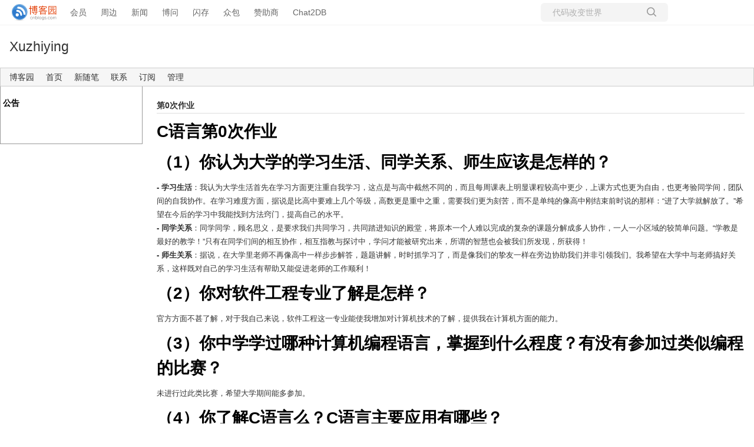

--- FILE ---
content_type: text/html; charset=utf-8
request_url: https://www.cnblogs.com/Xuzhiying/p/7538842.html
body_size: 7451
content:
<!DOCTYPE html>
<html lang="zh-cn">
<head>
    <meta charset="utf-8" />
    <meta name="viewport" content="width=device-width, initial-scale=1.0" />
    <meta name="referrer" content="origin-when-cross-origin" />
    
    <meta name="description" content="C语言第0次作业 ==== （1）你认为大学的学习生活、同学关系、师生应该是怎样的？ 学习生活 ：我认为大学生活首先在学习方面更注重自我学习，这点是与高中截然不同的，而且每周课表上明显课程较高中更少，上课方式也更为自由，也更考验同学间，团队间的自我协作。在学习难度方面，据说是比高中要难上几个等级，高" />
    <meta property="og:description" content="C语言第0次作业 ==== （1）你认为大学的学习生活、同学关系、师生应该是怎样的？ 学习生活 ：我认为大学生活首先在学习方面更注重自我学习，这点是与高中截然不同的，而且每周课表上明显课程较高中更少，上课方式也更为自由，也更考验同学间，团队间的自我协作。在学习难度方面，据说是比高中要难上几个等级，高" />
    <meta property="og:image" content="https://assets.cnblogs.com/images/wechat-share.jpg" />
    <meta http-equiv="Cache-Control" content="no-transform" />
    <meta http-equiv="Cache-Control" content="no-siteapp" />
    <meta http-equiv="X-UA-Compatible" content="IE=edge" />
    <title>第0次作业 - Xuzhiying - 博客园</title>
    <link rel="icon" id="favicon" href="https://assets.cnblogs.com/favicon_v3_2.ico" type="image/x-icon" />
    <link rel="canonical" href="https://www.cnblogs.com/Xuzhiying/p/7538842.html" />
    
    <link rel="stylesheet" href="/css/blog-common.min.css?v=R-rVrNMCww2yul5xXUhO700E4bdSawv9GWDBDURYdKA" />
    

    <link id="MainCss" rel="stylesheet" href="/skins/lessismore/bundle-lessismore.min.css?v=nnQ47fp4Qbv0WginXOxMy2lTws91537jjpr1lQi7qSk" />
        <link id="highlighter-theme-cnblogs" type="text/css" rel="stylesheet" href="/css/hljs/cnblogs.css?v=5J1NDtbnnIr2Rc2SdhEMlMxD4l9Eydj88B31E7_NhS4" />
    
    
    <link id="mobile-style" media="only screen and (max-width: 767px)" type="text/css" rel="stylesheet" href="/skins/lessismore/bundle-lessismore-mobile.min.css?v=42g61iDHH6S432CJ6N9GO8KomOC4CoNL3DskWAHiHGk" />
    
    <link type="application/rss+xml" rel="alternate" href="https://www.cnblogs.com/Xuzhiying/rss" />
    <link type="application/rsd+xml" rel="EditURI" href="https://www.cnblogs.com/Xuzhiying/rsd.xml" />
    <link type="application/wlwmanifest+xml" rel="wlwmanifest" href="https://www.cnblogs.com/Xuzhiying/wlwmanifest.xml" />
    
    <script type="application/ld&#x2B;json">
    {
      "@context": "https://schema.org",
      "@type": "BlogPosting",
      "@id": "https://www.cnblogs.com/Xuzhiying/p/7538842.html",
      "headline": "第0次作业",
      "description": "C语言第0次作业 ==== （1）你认为大学的学习生活、同学关系、师生应该是怎样的？ 学习生活 ：我认为大学生活首先在学习方面更注重自我学习，这点是与高中截然不同的，而且每周课表上明显课程较高中更少，上课方式也更为自由，也更考验同学间，团队间的自我协作。在学习难度方面，据说是比高中要难上几个等级，高",
      "image": [
        
      ],
      "author": {
        "@type": "Person",
        "@id": "https://www.cnblogs.com/Xuzhiying/",
        "name": "Xuzhiying",
        "url": "https://www.cnblogs.com/Xuzhiying/"
      },
      "publisher": {
        "@type": "Organization",
        "@id": "https://www.cnblogs.com/",
        "name": "博客园",
        "url": "https://www.cnblogs.com/"
      },
      "datePublished": "2017-09-18T00:13:00.0000000&#x2B;08:00",
      "dateModified": "2017-09-18T00:13:00.0000000&#x2B;08:00",
      "wordCount": "1320",
      "isPartOf": {
        "@type": "Blog",
        "@id": "https://www.cnblogs.com/Xuzhiying/",
        "name": "Xuzhiying",
        "publisher": {
          "@type": "Organization",
          "@id": "https://www.cnblogs.com/",
          "name": "博客园"
        }
      }
    }
    </script>

    <script>
        var currentBlogId = 382897;
        var currentBlogApp = 'Xuzhiying';
        var isLogined = false;
        var isBlogOwner = false;
        window.skinName = 'LessIsMore';
        var visitorUserId = '';
        window.hasCustomScript = false;
        window.cb_enable_mathjax = false;
        window.mathEngine = 0;
        window.codeHighlightEngine = 1;
        window.enableCodeLineNumber = false;
        window.codeHighlightTheme = 'cnblogs';
        window.darkModeCodeHighlightTheme = 'vs2015';
        window.isDarkCodeHighlightTheme = false;
        window.isDarkModeCodeHighlightThemeDark = true;
        window.isDisableCodeHighlighter = false;
        window.enableCodeThemeTypeFollowSystem = false;
        window.enableMacStyleCodeBlock = false;

    </script>
        <script>
            window.currentPostId = 7538842;
            window.currentPostDateAdded = '2017-09-18 00:13';
        </script>
    <script src="https://assets.cnblogs.com/scripts/jquery-3.3.1.min.js"></script>
    <script src="https://cdn-www.cnblogs.com/js/blog-common.min.js?v=44Mf-Vvm6CKHbLAUdvwzVzUoPPbRa7x3d17GyZSABrU"></script>
    
</head>
<body class="skin-lessismore has-navbar">
    <a name="top"></a>
        <div id="imagebar" class="imagebar-mobile imagebar-text-mobile formobile">
                <a href="https://www.doubao.com?channel=cnblogs&amp;source=hw_db_cnblogs&amp;type=lunt&amp;theme=bianc" onclick="countCreativeClicks('M2-字节-豆包')" rel="nofollow">
                    <img src="https://img2024.cnblogs.com/blog/35695/202506/35695-20250620221146444-645204917.webp" alt="" onload="countCreativeImpressionsOnMobile('M2-字节-豆包')" />
                    <span id="m2_impression" style="display:none"></span>
                </a>
        </div>
    <div id="top_nav" class="navbar forpc">
        <nav id="nav_main" class="navbar-main">
            <ul id="nav_left" class="navbar-list navbar-left">
                <li class="navbar-branding">
                    <a href="https://www.cnblogs.com/" title="开发者的网上家园" role="banner">
                        <img src="//assets.cnblogs.com/logo.svg" alt="博客园logo" />
                    </a>
                </li>
                <li><a href="https://cnblogs.vip/">会员</a></li>
                <li><a href="https://cnblogs.vip/store">周边</a></li>
                <li><a href="https://news.cnblogs.com/" onclick="countClicks('nav', 'skin-navbar-news')">新闻</a></li>
                <li><a href="https://q.cnblogs.com/" onclick="countClicks('nav', 'skin-navbar-q')">博问</a></li>
                <li><a href="https://ing.cnblogs.com/" onclick="countClicks('nav', 'skin-navbar-ing')">闪存</a></li>
                <li><a href="https://www.cnblogs.com/cmt/p/18500368">众包</a></li>
                <li><a href="https://www.cnblogs.com/cmt/p/19316348">赞助商</a></li>
                <li><a href="https://chat2db-ai.com/" target="_blank" onclick="countClicks('nav', 'skin-navbar-chat2db')">Chat2DB</a></li>
            </ul>
            <ul id="nav_right" class="navbar-list navbar-right">
                <li>
                    <form id="zzk_search" class="navbar-search dropdown" action="https://zzk.cnblogs.com/s" method="get" role="search">
                        <input name="w" id="zzk_search_input" placeholder="代码改变世界" type="search" tabindex="3" autocomplete="off" />
                        <button id="zzk_search_button" onclick="window.navbarSearchManager.triggerActiveOption()">
                            <img id="search_icon" class="focus-hidden" src="//assets.cnblogs.com/icons/search.svg" alt="搜索" />
                            <img class="hidden focus-visible" src="//assets.cnblogs.com/icons/enter.svg" alt="搜索" />
                        </button>
                        <ul id="navbar_search_options" class="dropdown-menu quick-search-menu">
                            <li tabindex="0" class="active" onclick="zzkSearch(event, document.getElementById('zzk_search_input').value)">
                                <div class="keyword-wrapper">
                                    <img src="//assets.cnblogs.com/icons/search.svg" alt="搜索" />
                                    <div class="keyword"></div>
                                </div>
                                <span class="search-area">所有博客</span>
                            </li>
                                    <li tabindex="1" onclick="zzkBlogSearch(event, 'Xuzhiying', document.getElementById('zzk_search_input').value)">
                                        <div class="keyword-wrapper">
                                            <img src="//assets.cnblogs.com/icons/search.svg" alt="搜索" />
                                            <div class="keyword"></div>
                                        </div>
                                        <span class="search-area">当前博客</span>
                                    </li>
                        </ul>
                    </form>
                </li>
                <li id="navbar_login_status" class="navbar-list">
                    <a class="navbar-user-info navbar-blog" href="https://i.cnblogs.com/EditPosts.aspx?opt=1" alt="写随笔" title="写随笔">
                        <img id="new_post_icon" class="navbar-icon" src="//assets.cnblogs.com/icons/newpost.svg" alt="写随笔" />
                    </a>
                    <a id="navblog-myblog-icon" class="navbar-user-info navbar-blog" href="https://account.cnblogs.com/blogapply" alt="我的博客" title="我的博客">
                        <img id="myblog_icon" class="navbar-icon" src="//assets.cnblogs.com/icons/myblog.svg" alt="我的博客" />
                    </a>
                    <a class="navbar-user-info navbar-message navbar-icon-wrapper" href="https://msg.cnblogs.com/" alt="短消息" title="短消息">
                        <img id="msg_icon" class="navbar-icon" src="//assets.cnblogs.com/icons/message.svg" alt="短消息" />
                        <span id="msg_count" style="display: none"></span>
                    </a>
                    <a id="navbar_lite_mode_indicator" data-current-page="blog" style="display: none" href="javascript:void(0)" alt="简洁模式" title="简洁模式启用，您在访问他人博客时会使用简洁款皮肤展示">
                        <img class="navbar-icon" src="//assets.cnblogs.com/icons/lite-mode-on.svg" alt="简洁模式" />
                    </a>
                    <div id="user_info" class="navbar-user-info dropdown">
                        <a class="dropdown-button" href="https://home.cnblogs.com/">
                            <img id="user_icon" class="navbar-avatar" src="//assets.cnblogs.com/icons/avatar-default.svg" alt="用户头像" />
                        </a>
                        <div class="dropdown-menu">
                            <a id="navblog-myblog-text" href="https://account.cnblogs.com/blogapply">我的博客</a>
                            <a href="https://home.cnblogs.com/">我的园子</a>
                            <a href="https://account.cnblogs.com/settings/account">账号设置</a>
                            <a href="https://vip.cnblogs.com/my">会员中心</a>
                            <a href="javascript:void(0)" id="navbar_lite_mode_toggle" title="简洁模式会使用简洁款皮肤显示所有博客">
    简洁模式 <span id="navbar_lite_mode_spinner" class="hide">...</span>
</a>

                            <a href="javascript:void(0)" onclick="account.logout();">退出登录</a>
                        </div>
                    </div>
                    <a class="navbar-anonymous" href="https://account.cnblogs.com/signup">注册</a>
                    <a class="navbar-anonymous" href="javascript:void(0);" onclick="account.login()">登录</a>
                </li>
            </ul>
        </nav>
    </div>

    

    <div id="home">
    <div id="header">
        <div id="blogTitle">
            <div class="title"><a id="Header1_HeaderTitle" class="headermaintitle HeaderMainTitle" href="https://www.cnblogs.com/Xuzhiying">Xuzhiying</a>
</div>
<div class="subtitle"></div>

        </div>
        <div id="navigator">
            
<ul id="navList">
    <li id="nav_sitehome"><a id="blog_nav_sitehome" class="menu" href="https://www.cnblogs.com/">
博客园</a>
</li>
    <li id="nav_myhome">
<a id="blog_nav_myhome" class="menu" href="https://www.cnblogs.com/Xuzhiying/">
首页</a>
</li>
    <li id="nav_newpost">

<a id="blog_nav_newpost" class="menu" href="https://i.cnblogs.com/EditPosts.aspx?opt=1">
新随笔</a>
</li>
    <li id="nav_contact">
<a id="blog_nav_contact" class="menu" href="https://msg.cnblogs.com/send/Xuzhiying">
联系</a></li>
    <li id="nav_rss">
<a id="blog_nav_rss" class="menu" href="javascript:void(0)" data-rss="https://www.cnblogs.com/Xuzhiying/rss/">
订阅</a></li>
    <li id="nav_admin">
<a id="blog_nav_admin" class="menu" href="https://i.cnblogs.com/">
管理</a>
</li>
</ul>

            <div class="blogStats">
                <div id="blog_stats_place_holder"><script>loadBlogStats();</script></div>
            </div>
        </div>
    </div>
    <div id="main">
        <div id="mainContent">
            <div class="forFlow">
                <div id="post_detail">
    <div id="topics">
        <div class="post">
            <h1 class="postTitle">
                <a id="cb_post_title_url" class="postTitle2 vertical-middle" href="https://www.cnblogs.com/Xuzhiying/p/7538842.html" title="发布于 2017-09-18 00:13">
    <span role="heading" aria-level="2">第0次作业</span>
    

</a>

            </h1>
            <div class="clear"></div>
            <div class="postBody">
                <div id="cnblogs_post_body" class="blogpost-body cnblogs-markdown">
<h1 id="c语言第0次作业">C语言第0次作业</h1>
<h1 id="1你认为大学的学习生活同学关系师生应该是怎样的">（1）你认为大学的学习生活、同学关系、师生应该是怎样的？</h1>
<p><strong>- 学习生活</strong>：我认为大学生活首先在学习方面更注重自我学习，这点是与高中截然不同的，而且每周课表上明显课程较高中更少，上课方式也更为自由，也更考验同学间，团队间的自我协作。在学习难度方面，据说是比高中要难上几个等级，高数更是重中之重，需要我们更为刻苦，而不是单纯的像高中刚结束前时说的那样：“进了大学就解放了。”希望在今后的学习中我能找到方法窍门，提高自己的水平。<br>
<strong>- 同学关系</strong>：同学同学，顾名思义，是要求我们共同学习，共同踏进知识的殿堂，将原本一个人难以完成的复杂的课题分解成多人协作，一人一小区域的较简单问题。“学教是最好的教学！”只有在同学们间的相互协作，相互指教与探讨中，学问才能被研究出来，所谓的智慧也会被我们所发现，所获得！<br>
<strong>- 师生关系</strong>：据说，在大学里老师不再像高中一样步步解答，题题讲解，时时抓学习了，而是像我们的挚友一样在旁边协助我们并非引领我们。我希望在大学中与老师搞好关系，这样既对自己的学习生活有帮助又能促进老师的工作顺利！</p>
<h1 id="2你对软件工程专业了解是怎样">（2）你对软件工程专业了解是怎样？</h1>
<p>官方方面不甚了解，对于我自己来说，软件工程这一专业能使我增加对计算机技术的了解，提供我在计算机方面的能力。</p>
<h1 id="3你中学学过哪种计算机编程语言掌握到什么程度有没有参加过类似编程的比赛">（3）你中学学过哪种计算机编程语言，掌握到什么程度？有没有参加过类似编程的比赛？</h1>
<p>未进行过此类比赛，希望大学期间能多参加。</p>
<h1 id="4你了解c语言么c语言主要应用有哪些">（4）你了解C语言么？C语言主要应用有哪些？</h1>
<p>不甚了解，据说这是一种美妙的语言，能解释世间之事。希望我能掌握一些基础语言，打开计算机世界大门。</p>
<h1 id="5你希望在这个专业学到哪些内容">（5）你希望在这个专业学到哪些内容？</h1>
<p>学到关于计算机的基础入门知识和编程知识，再进一步深入研究计算机和编程的相关进阶知识。</p>
<h1 id="6对于你未来在it行业的发展你有什么样的梦想或者未来想从事什么样的工作你准备怎样来规划你技术道路职业道路和社会道路">（6）对于你未来在IT行业的发展，你有什么样的梦想或者未来想从事什么样的工作？你准备怎样来规划你技术道路，职业道路和社会道路？</h1>
<p>在IT行业的发展上，我认为IT在现在的VR和人工智能方面已小有所成，今后未来也是有很大前景的，我梦想成为一名知名游戏企业编程师，当未来别人玩的游戏是由我编程的一部分所组成时，我应该会无比荣耀！技术，职业，社会道路方面，我更侧重于先从基层做起，一步步地从计算机入门向高级工程师迈进，为我的理想做准备！</p>

</div>
<div class="clear"></div>
<div id="blog_post_info_block" role="contentinfo" class="post-meta-container">
    <div id="blog_post_info"></div>
    <div class="clear"></div>
    <div id="post_next_prev"></div>
</div>
            </div>
            <div class="postDesc">posted @ 
<span id="post-date" data-last-update-days="0" data-date-updated="2017-09-18 00:13">2017-09-18 00:13</span>&nbsp;
<a href="https://www.cnblogs.com/Xuzhiying">Xuzhiying</a>&nbsp;
阅读(<span id="post_view_count">93</span>)&nbsp;
评论(<span id="post_comment_count">6</span>)&nbsp;
&nbsp;
<a href="javascript:void(0)" onclick="AddToWz(7538842);return false;">收藏</a>&nbsp;
<a href="javascript:void(0)" onclick="reportManager.report({ currentUserId: '', targetType: 'blogPost', targetId: '7538842', targetLink: 'https://www.cnblogs.com/Xuzhiying/p/7538842.html', title: '第0次作业' })">举报</a>
</div>
        </div>
        <script>
    var cb_entryId = 7538842, cb_entryCreatedDate = '2017-09-18 00:13', cb_postType = 1, cb_postTitle = '第0次作业';
    var allowComments = true, cb_blogId = 382897, cb_blogApp = 'Xuzhiying', cb_blogUserGuid = 'c9a86d8d-dcdb-44b2-dc80-08d4ef52ecb5';
    mermaidRender.render()
    markdown_highlight()
    zoomManager.apply("#cnblogs_post_body img:not(.code_img_closed):not(.code_img_opened)");    
</script>
        <a id="!comments"></a>
<div id="blog-comments-placeholder"></div>
<div id="comment_form" class="commentform">
    <a name="commentform"></a>
    <div id="divCommentShow"></div>
    <div id="comment_nav">
        <div class="comment-nav-right">
            <span id="span_refresh_tips"></span><a href="#" onclick="return RefreshPage();">刷新页面</a><a href="#top">返回顶部</a>
        </div>
    </div>
    <div id="comment_form_container"></div>
    <div class="ad_text_commentbox" id="ad_text_under_commentbox"></div>
        <div id="cnblogs_ch"></div>
    <div id="opt_under_post"></div>
        <div id="blog_c1" class="under-post-card below-post-card">
            <a href="https://ais.cn/u/VZZZJj" rel="nofollow" target="_blank" onclick="countCreativeClicks('C1-艾思科蓝')">
                <img src="https://img2024.cnblogs.com/blog/35695/202512/35695-20251205182619157-1150461542.webp" onload="countCreativeImpressions('C1-艾思科蓝')" alt="" style="width:300px!important;height:250px!important;min-width:300px!important;max-width:300px!important;" />
                <span id="c1_impression" style="display:none"></span>
            </a>
        </div>
    <div id="under_post_card1"></div>
    <div id="related_posts_card"></div>
    <div id="under_post_card2"></div>
    <div id="HistoryToday" class="under-post-card below-post-card"></div>
    <script type="text/javascript">
        var commentManager = new blogCommentManager();
        commentManager.renderComments(0);
        fixPostBody();
        window.footnoteTipManager.generateFootnoteTips();

            window.tocManager.displayDisableTocTips = false;
            window.tocManager.generateToc();
            
            setTimeout(function() { countViews(cb_blogId, cb_entryId); }, 50);
            
            deliverT2();
            deliverC1C2();
            loadNewsAndKb();
            
            LoadPostCategoriesTags(cb_blogId, cb_entryId);
            
            LoadPostInfoBlock(cb_blogId, cb_entryId, cb_blogApp, cb_blogUserGuid);
            GetPrevNextPost(cb_entryId, cb_blogId, cb_entryCreatedDate, cb_postType);
            loadOptUnderPost();
            GetHistoryToday(cb_blogId, cb_blogApp, cb_entryCreatedDate);
                </script>
</div>

    </div>
</div>
            </div>
        </div>

        <div id="sideBar">
            <div id="sideBarMain">
                <div id="sidebar_news" class="newsItem">
    
<h3 class="catListTitle">公告</h3>
<div id="blog-news" class="sidebar-news">
    <div id="sidebar_news_container">
    </div>
</div>
<script>loadBlogNews();</script>
</div>
                <div id="calendar"><div id="blog-calendar" style="display:none"></div></div>                
                <script>loadBlogDefaultCalendar();</script>
                <div id="leftcontentcontainer">
                    <!-- begin:SingleColumn -->
                    <div id="blog-sidecolumn"></div>
                    <script>loadBlogSideColumn();</script>
                    <!-- end:  SingleColumn -->
                </div>
            </div>
        </div>
        <div class="clear"></div>
    </div>
    <div class="clear"></div>
    <div id="footer">
        
<a href="https://www.cnblogs.com/" id="footer_site_link" class="footer-brand">博客园</a>
<span class="footer-copyright"> &nbsp;&copy;&nbsp; 2004-2026</span>
<br /><span class="footer-icp">
    <a target="_blank" href="http://www.beian.gov.cn/portal/registerSystemInfo?recordcode=33010602011771"><img src="//assets.cnblogs.com/images/ghs.png" />浙公网安备 33010602011771号</a>
    <a href="https://beian.miit.gov.cn" target="_blank">浙ICP备2021040463号-3</a>
</span>

    </div>
</div>


    

    <input type="hidden" id="antiforgery_token" value="CfDJ8CE1tT_puDpHgc1zrpsLVP95Ux72ggTccAasoPSlfx_ZZhjBx-TJ8zTeTQ1F8RNXwLtzaNfAPxPE1pNA-ScnUoTvkbO5Op4OPMQwu4AhCcDlYYqBCvZ9jcHZZw0Zlj6MTUaZ3Oq_S5W7KPBGKyHZIbY" />
    <script async src="https://www.googletagmanager.com/gtag/js?id=G-M95P3TTWJZ"></script>
<script>
    window.dataLayer = window.dataLayer || [];
    function gtag() { dataLayer.push(arguments); }
    gtag('js', new Date());
    gtag('config', 'G-M95P3TTWJZ');
</script>
<script defer src="https://hm.baidu.com/hm.js?866c9be12d4a814454792b1fd0fed295"></script>
</body>
</html>
